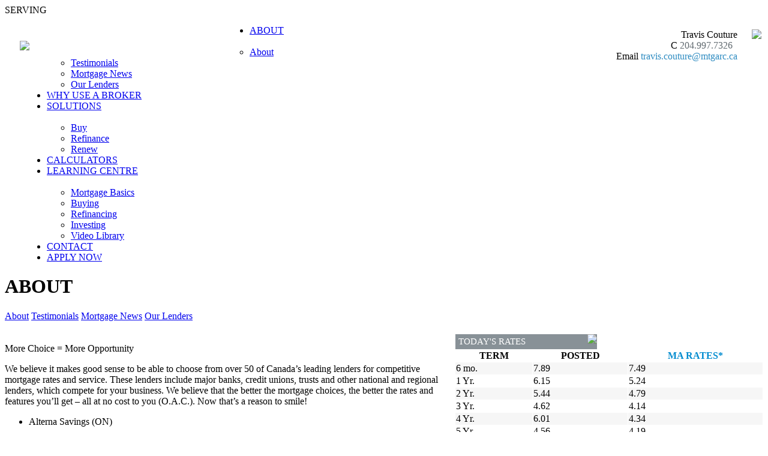

--- FILE ---
content_type: text/html; charset=utf-8
request_url: https://www.traviscouture.ca/About/OurLenders
body_size: 10126
content:
<!DOCTYPE html>
<html xmlns="//www.w3.org/1999/xhtml" ng-app>
<head>
    <meta content="text/html; charset=utf-8" http-equiv="Content-Type" />    
    <meta http-equiv="X-UA-Compatible" content="IE=Edge" />
<meta name = "format-detection" content = "telephone=no">
 <!--<meta http-equiv="Content-Security-Policy" content="upgrade-insecure-requests"/>-->
    <meta name="description" content="Full service residential mortgage service provider for home buyers, refinancing, renewals, construction and renovations. 
Save money with a refinance to reduce payments and save money. Debt consolidations, payment reduction, consolidation loan, second mortgage, 2nd Mortgage, private lending">
    <!--<meta name="keywords" content="BP_METAKEYWORDS"> -->
    <meta property="og:title" content="" />
    <meta property="og:type" content="article" />
    <meta property="og:image" content="https://storage.malink.ca:4004/WB/b0231b74-88e4-4af4-ace2-bb6f9afc06af.jpg" />
    <meta property="og:url" content="//www.traviscouture.ca/about/ourlenders" />
    <meta property="og:description" content="" />
    
    <title id="PageTitle">Travis Couture - Our Lenders</title>   
    <script src="//www.mortgagearchitects.ca/Scripts/jQuery1.8.1.js"></script><script src="//www.mortgagearchitects.ca/Content/MACOR/en/JS/AngularJS.js"></script><script src="//www.mortgagearchitects.ca/Content/MACOR/en/js/dust.js"></script><script type="text/javascript" src="//www.mortgagearchitects.ca/Content/MACOR/en/js/pagebase.js"></script>    
<script src="//www.mortgagearchitects.ca/Content/MACOR/Site/Content/Scripts/BrokerSite.js"></script>
<script src="//www.mortgagearchitects.ca/Scripts/popup/jPopup.js"></script>
<script src="//www.mortgagearchitects.ca/Scripts/html2canvas-0.4.1/html2canvas.min.js"></script>
<script src="//use.edgefonts.net/open-sans:n3,i3,n4,i4,n6,i6,n7,i7,n8,i8.js"></script>
<link type="text/css" rel="Stylesheet" href="https://storage.malink.ca:4004/WB/33bf09fc-6388-4888-b051-7ecf1e6bc93c.css" />
<link type="text/css" rel="Stylesheet" href="/Content/MACOR/Site/Content/StyleSheet/brokersite.css" />

   <!-- IphoneStyleCheckBoxes -->
   <script src="//www.mortgagearchitects.ca/Content/IphoneStyleCheckBoxes/Js/iphone-style-checkboxes.js"></script>
   <link href="/Content/IphoneStyleCheckBoxes/CSS/iphone-style-checkboxes.css" rel="stylesheet" />

</head>
<body>
     
     <div class="maincontent">    
        <div class="headbar" style="background-image: url(https://storage.malink.ca:4004/WB/d6cb9204-879d-4adf-a977-cfc2b7229149.gif);"><span style="margin-left:15px;float:left;"><a href="//www.traviscouture.ca/ChangeLanguage"></a></span>
<span style="margin-right:15px;">SERVING  <a id="SwitchToMobileLink" class="OnlyMobile" href="//www.traviscouture.ca/switchtomobile"> - MOBILE</a>
<!--PAGE_SWITCHTOMOBILE--> </span></div>
        <div class="logoarea">
            <div>
                <a href="//www.traviscouture.ca">
                <img width="383" style="float: left; margin:42px 0 0 25px; max-width: 500px; max-height: 120px;" src="https://storage.malink.ca:4004/WB/BrokersProfilePictures/8b55231f-c49f-4405-9a8f-64e2b418dcd32bb7a6e2-1e27-4c2f-9217-b7de44a9423f.JPG" />
                </a>
            </div>
            <div style="margin:0 0 0 500px;"><table style="padding-top: 20px; float: right;">
	<tr>
		<td>
          <div class="BlueH1" style="text-align:right;">
            Travis Couture <span style="font-size:15px;"></span>
			</div>
          <div class="BlueH2" style="text-align:right;"></div>
			<div class="BlueH2">
				<div>
					<div style="text-align:right;">
                      <span class="BlueFont" style="text-align:right;" id="BrokerInfoMobile_Title">C</span> 
                      <span class="GragFont appleLinks" style="text-align:right;" id="BrokerInfoMobile_Content">204.997.7326</span> &nbsp;
                      <span class="BlueFont" style="text-align:right;" id="BrokerInfoPhone_Title">P</span> 
                      <span class="GragFont appleLinks" style="text-align:right;" id="BrokerInfoPhone_Content"></span> <br />
                      <span class="BlueFont" style="text-align:right;" id="BrokerInfoEmail_Title">Email 
                        <span>
                          <a id="BrokerInfoEmail_Content" class="BlueFont mailTo appleLinks"  style="text-align:right;" href="mailto:travis.couture@mtgarc.ca?Subject=MA">travis.couture@mtgarc.ca</a>
                        </span>
                      </span>
					</div>
				</div>
			</div>
		</td>
		<td align="center" valign="top" rowspan="2">
          <img id="BrokerImg" class="BrokerImg" src="https://storage.malink.ca:4004/WB/BrokersProfilePictures/f92ec8e9-6b23-42a7-a991-0bb803235159.jpg" height="106">
		</td>
	</tr>
    <tr>
      <td align="right">
        <span><a class="MobileApp" target="_blank" href="//maapp.ca/id/8930" style="display: inline;"><img class="IMGSWAP" width="105" title="" dataMI="https://storage.malink.ca:4004/WB/IOSEN.png" dataMO="https://storage.malink.ca:4004/WB/IOSEN.png"  src="https://storage.malink.ca:4004/WB/IOSEN.png" /></a>
<a class="MobileApp" target="_blank" href="//maapp.ca/id/8930" style="display: inline;"><img class="IMGSWAP" width="105" title="" dataMI="https://storage.malink.ca:4004/WB/AndroidEN.png" dataMO="https://storage.malink.ca:4004/WB/AndroidEN.png"  src="https://storage.malink.ca:4004/WB/AndroidEN.png" /></a>

<a class="SocialNetworkIcon" target="_blank" href=""><img class="IMGSWAP" width="22" title="" dataMI="https://storage.malink.ca:4004/WB/b695599f-bc2f-4947-ac8c-d4728747416e.png" dataMO="https://storage.malink.ca:4004/WB/7d767f77-e254-4abd-acfa-5433f70ee4f0.png"  src="https://storage.malink.ca:4004/WB/7d767f77-e254-4abd-acfa-5433f70ee4f0.png" /></a>
<a class="SocialNetworkIcon" target="_blank" href=""><img class="IMGSWAP" width="22" title="" dataMI="https://storage.malink.ca:4004/WB/e946d047-4032-456f-8324-3e50fa35801b.png" dataMO="https://storage.malink.ca:4004/WB/471f8a6a-e618-4b9b-87f7-fa3cb9bd3f37.png"  src="https://storage.malink.ca:4004/WB/471f8a6a-e618-4b9b-87f7-fa3cb9bd3f37.png" /></a>
<a class="SocialNetworkIcon" target="_blank" href=""><img class="IMGSWAP" width="22" title="" dataMI="https://storage.malink.ca:4004/WB/44c92045-20fa-446e-a101-d7c0f3fd56ea.png" dataMO="https://storage.malink.ca:4004/WB/83d578ce-10f5-490d-baa5-c91fa379a238.png"  src="https://storage.malink.ca:4004/WB/83d578ce-10f5-490d-baa5-c91fa379a238.png" /></a>
<a class="SocialNetworkIcon" target="_blank" href=""><img class="IMGSWAP" width="22" title="" dataMI="https://storage.malink.ca:4004/WB/0159ef5d-2f72-42ea-8730-d45c7ce25e97.png" dataMO="https://storage.malink.ca:4004/WB/4dbbadcb-1229-4967-9549-e41eaa8585e7.png"  src="https://storage.malink.ca:4004/WB/4dbbadcb-1229-4967-9549-e41eaa8585e7.png" /></a>
<a class="SocialNetworkIcon" target="_blank" href=""><img class="IMGSWAP" width="22" title="" dataMI="https://storage.malink.ca:4004/WB/881c377b-755a-4870-9714-1e6ac5ff45e4.PNG" dataMO="https://storage.malink.ca:4004/WB/692268d6-955d-4372-9872-11fc333f629b.png"  src="https://storage.malink.ca:4004/WB/692268d6-955d-4372-9872-11fc333f629b.png" /></a>
<!--<a target="_blank" href="#"><img class="IMGSWAP" width="22" title="" dataMI="https://storage.malink.ca:4004/WB/d7ddc3d3-c336-4a1f-bb1f-fd0c189317ee.png" dataMO="https://storage.malink.ca:4004/WB/aa813459-672b-4cfc-ad8b-9be0587faeab.png"  src="https://storage.malink.ca:4004/WB/aa813459-672b-4cfc-ad8b-9be0587faeab.png" /></a>--></span>
      </td>
    </tr>
</table>
<input type="hidden" id="hdFranchiseCorAddr" value="193 Henlow Bay, Winnipeg, Manitoba, Canada, R3Y 1G4"/>
<input type="hidden" id="hdBusinessAddr" value="193 Henlow Bay, Winnipeg, Manitoba, Canada, R3Y 1G4"/>
<script>
    var websiteId="Travis-Couture-Mortgage-Broker";
	var isTeamSite="False";
    var isTestimanialsActive="True";
    var brokerDomainName = "traviscouture.ca";
	var isFranchise = "True";
	var franchiseCorpAdd = document.all('hdFranchiseCorAddr').value;
	var franchiseLicense = " ";
	var sysRoot = "//www.traviscouture.ca";
	var brokerEmail = "travis.couture@mtgarc.ca";
	var brokerPhone = "";
	var brokerFax = "";
	var brokerMobile = "204.997.7326";
	var brokerPostalCode = "";
    var brokerBusinessAddress = document.all('hdBusinessAddr').value;
</script></div>
        </div>        
        <script src="//www.mortgagearchitects.ca/Content/MACOR/en/js/mainmenu.js"></script>
        <div id="MainMenu" style="background:url(https://storage.malink.ca:4004/WB/9f312a77-65d3-4965-8779-ecbf4e5f5d29.gif);"><ul id="nav" style="margin-left:30px;"><li><a id="mm30" href="/About">ABOUT</a><ul><li><a href="/About">About</a></li><li><a href="/About/OurTeam">Our Team</a></li><li><a href="/About/OurTestimonials">Testimonials</a></li><li><a href="/About/MortgageNews">Mortgage News</a></li><li><a href="/About/OurLenders">Our Lenders</a></li></ul></li><li><a id="mm36" href="/WhyUseABroker">WHY USE A BROKER</a></li><li><a id="mm37" href="/Solutions">SOLUTIONS</a><ul><li><a href="/Solutions/Buy">Buy</a></li><li><a href="/Solutions/Refinance">Refinance</a></li><li><a href="/Solutions/Renew">Renew</a></li></ul></li><li><a id="mm41" href="/Calculators">CALCULATORS</a></li><li><a id="mm46" href="/LearningCentre">LEARNING CENTRE</a><ul><li><a href="/learningcentre/mortgagebasics">Mortgage Basics</a></li><li><a href="/LearningCentre/Buying">Buying</a></li><li><a href="/LearningCentre/Refinancing">Refinancing</a></li><li><a href="/LearningCentre/Investing">Investing</a></li><li><a href="/LearningCentre/VideoLibrary">Video Library</a></li></ul></li><li><a id="mm52" href="/Contact">CONTACT</a></li><li><a id="mm53" target="_blank" href="/ApplyNow">APPLY NOW</a></li></ul></div>      
<div class="PageMenuContainer" style="background:url(https://storage.malink.ca:4004/WB/80c56a10-1f93-4b10-843c-7f8833080c07.jpg)">
    <div class="PageMenu">
      <h1>ABOUT</h1>
      <a href="//www.traviscouture.ca/About">About</a>
      <a href="//www.traviscouture.ca/About/OurTestimonials">Testimonials</a>      
      <a href="//www.traviscouture.ca/About/OurTeam">Our Team</a>      
      <a href="//www.traviscouture.ca/About/MortgageNews">Mortgage News</a>      
      <a href="//www.traviscouture.ca/About/OurLenders" class="selected">Our Lenders</a>
    </div>
</div>

<table width="100%" cellspacing="0" cellpadding="0" style="margin-top:20px;">
  <tr>
    <td valign=top width="750"><div class="PageContent"><link type="text/css" rel="stylesheet" href="https://storage.malink.ca:4004/WB/47c2dec0-7f26-4d4f-b54e-2f4f8fe35463.css" />
<div class="MKT_Content">

  <p class="MKT_Headline2">More Choice = More Opportunity</p>
  
    <p class="MKT_Paragraph">We believe it makes good sense to be able to choose from over 50 of Canada’s leading lenders for competitive mortgage rates and service. These lenders include major banks, credit unions, trusts and other national and regional lenders, which compete for your business. We believe that the better the mortgage choices, the better the rates and features you’ll get – all at no cost to you (O.A.C.). Now that’s a reason to smile!</p>
  
  <ul class="MKT_ul">

 <li class="MKT_li"><p class="MKT_LiText">  Alterna Savings (ON)</p></li>
 <li class="MKT_li"><p class="MKT_LiText">  Alta West Capital</p></li>
 <li class="MKT_li"><p class="MKT_LiText">  ATB Financial (AB)</p></li>
<li class="MKT_li"><p class="MKT_LiText">  B2B Bank</p></li>
<li class="MKT_li"><p class="MKT_LiText">  Blueprint Mortgage</p></li>
<li class="MKT_li"><p class="MKT_LiText">  Bridgewater Bank</p></li>
<li class="MKT_li"><p class="MKT_LiText">  Capital Direct</p></li>
    <li class="MKT_li"><p class="MKT_LiText">CMLS</p></li>
<li class="MKT_li"><p class="MKT_LiText">  Coast Capital Savings Credit Union (BC)</p></li>
<li class="MKT_li"><p class="MKT_LiText">  Community Savings CU</p></li>
<li class="MKT_li"><p class="MKT_LiText">  Desjardins</p></li>
<li class="MKT_li"><p class="MKT_LiText">  DUCA</p></li>
<li class="MKT_li"><p class="MKT_LiText">  Effort Trust (ON)</p></li>
<li class="MKT_li"><p class="MKT_LiText">  Envision Credit Union (BC)</p></li>
<li class="MKT_li"><p class="MKT_LiText">  EQ Bank</p></li>
<li class="MKT_li"><p class="MKT_LiText">  First National Financial</p></li>
<li class="MKT_li"><p class="MKT_LiText">  First Ontario Credit Union</p></li>
<li class="MKT_li"><p class="MKT_LiText">  Fisgard (AB, BC, ON)</p></li>
<li class="MKT_li"><p class="MKT_LiText">  Haventree Bank</p></li>
<li class="MKT_li"><p class="MKT_LiText">  Home Trust</p></li>
<li class="MKT_li"><p class="MKT_LiText">  HomeEquity Bank</p></li>
<li class="MKT_li"><p class="MKT_LiText">  HSBC </p></li>
<li class="MKT_li"><p class="MKT_LiText">  IC Savings (ON)</p></li>
<li class="MKT_li"><p class="MKT_LiText">  ICICI Bank</p></li>
<li class="MKT_li"><p class="MKT_LiText">  Island Savings (BC)</p></li>
<li class="MKT_li"><p class="MKT_LiText">  Manulife Bank</p></li>
<li class="MKT_li"><p class="MKT_LiText">  MCAP</p></li>
<li class="MKT_li"><p class="MKT_LiText">  Meridian</p></li>
<li class="MKT_li"><p class="MKT_LiText">  Meridian Credit Union</p></li>
<li class="MKT_li"><p class="MKT_LiText">  Merix Financial</p></li>
<li class="MKT_li"><p class="MKT_LiText">  Optimum Mortgage</p></li>
<li class="MKT_li"><p class="MKT_LiText">  Peoples Trust</p></li>
<li class="MKT_li"><p class="MKT_LiText">  Radius Financial</p></li>
<li class="MKT_li"><p class="MKT_LiText">  RFA Bank of Canada</p></li>
<li class="MKT_li"><p class="MKT_LiText">  Scotiabank</p></li>
<li class="MKT_li"><p class="MKT_LiText">  Servus Credit Union (AB)</p></li>
<li class="MKT_li"><p class="MKT_LiText">  Shinhan Bank (Canada)</p></li>
<li class="MKT_li"><p class="MKT_LiText">  TD Canada Trust</p></li>
<li class="MKT_li"><p class="MKT_LiText">  Valley First Credit Union</p></li>
<li class="MKT_li"><p class="MKT_LiText">  Vancity (BC)</p></li>
<li class="MKT_li"><p class="MKT_LiText">  Wealth One Bank of Canada</p></li>
<li class="MKT_li"><p class="MKT_LiText">  Westminister Savings (BC)</p></li>

  </ul>

  
</div>

<div>		  
   <div class="MKT_RLinkHeadDiv"><p class="MKT_RLinkHead">RELATED LINKS</p></div>	
  <div class="MKT_RLink"><a href="//www.traviscouture.ca/LearningCentre/MortgageBasics/50Lenders"><img class="MKT_RLinkImage" src="https://storage.malink.ca:4004/WB/90887685-8fd7-4860-b1eb-ef729b448799.jpg"></a>
<p class="MKT_RLinkTitle"><a href="//www.traviscouture.ca/LearningCentre/MortgageBasics/50Lenders"><span style="color: rgb(2, 143, 196);">Want Choice? Don't use bank, use a broker!</span></a><br>    
    <span class="MKT_RLinkSource"> <span style="color: rgb(2, 143, 196);">|</span> Source: 
      Mortgage Architects
  </span>
      <p class="MKT_RLinkParagraph">One of the greatest advantages of using a mortgage broker is getting access to over 50 lenders. A bank will only offer you access to their products, while a mortgage broker can offer you more choices through multiple lenders.  <a href="//www.traviscouture.ca/LearningCentre/MortgageBasics/50Lenders"><span style="color: rgb(2, 143, 196);">...more</span></a></p></div>
  <div class="MKT_RLink"><a href="//www.traviscouture.ca/LearningCentre/MortgageBasics/BankVsBroker"><img class="MKT_RLinkImage" src="https://storage.malink.ca:4004/WB/4c39b6d9-c019-4c97-95b7-4b5fb65187be.jpg"></a>
<p class="MKT_RLinkTitle"><a href="//www.traviscouture.ca/LearningCentre/MortgageBasics/BankVsBroker"><span style="color: rgb(2, 143, 196);">Who's better? The bank or the broker?</span></a><br>    
    <span class="MKT_RLinkSource"><span style="color: rgb(2, 143, 196);">|</span> Source: 
      Mortgage Architects
    </span></p>
      <p class="MKT_RLinkParagraph">The value of a professional mortgage broker comes from having someone who objectively works for you and is not limited to mortgage product offerings from one source; like a bank.<a href="//www.traviscouture.ca/LearningCentre/MortgageBasics/BankVsBroker"><span style="color: rgb(2, 143, 196);">...more</span></a></p></div>
</div></div></td>
    <td valign="top">
<div id="PluginsDiv">
  <div id="WidgetMakeAWish">
    <div class="widget bsplugin" id="BSPLUGINSMAKEAWISH">
<div style="background-color: #889197; color: White; height: 25px; margin: 1px 0 0 1px;width: 236px;">
  <img style="float: right; margin: 0 0 0 0;" src="https://storage.malink.ca:4004/WB/9d69bcbd-782c-4bc6-9cc6-4a20a04e6a66.png">
  <p style="font-size: 15px; line-height: 25px; margin: 0 0 0 5px;">PROUD SUPPORTERS OF</p>
</div>

  <div style="padding: 7px; font-size:13px; color:#5b5b5b; background:url(https://storage.malink.ca:4004/WB/917430cf-1b89-436f-98ce-3a3f6a1ef867.png); backgroud-repeat-y: no-repeat;">
  
  
  <div id="MakeAWishItem">
  </div>
  <div>
       
       <img src="https://storage.malink.ca:4004/WB/866d4c03-c783-4436-94f6-8dd0b3fb34d0.jpg" width="224px">
     <div style= "text-align:center;">
     <span style="font-size:13px; text-align:center; "> Total amount raised<br/></span>
       <span style="font-size:25px; color:#008cbf; text-align:center;">  <strong>$61,104.44</strong><br></span>
     <span style="font-size:10px; color:#008cbf; text-align:center;"> Updated: 01/22/21
         </span><br>
    </div>
      <a href="//makeawishca.donordrive.com/index.cfm?fuseaction=donorDrive.event&eventID=534" class="button blue">Learn More</a>
      
    
</div>     
  </div>
</div>

</div>
  <div id="WidgetRates">
    <div id="BSPLUGINSRATE" class="bsplugin">
  <div id="RatesCtl" ng-controller="RatesCtl" class="widget" ng-show="RatesData.RateList.length>0">
    <div style="background-color: #889197; color: White; height: 25px; margin: 1px 0 0 1px;width: 236px;">
        <img style="float: right; margin: 0 0 0 0;" src="https://storage.malink.ca:4004/WB/32f6fb01-4582-48bd-abaf-9f8eddb88517.png">
        <p style="font-size: 15px; line-height: 25px; margin: 0 0 0 5px;">TODAY'S RATES</p>
    </div>
    <table width="100%" cellpadding=1 cellspacing=1 class="RateTable">
      <tr><th>TERM</th><th>POSTED</th><th><span style="color:#008bcf"><strong>MA RATES*</strong></span></th></tr>             
        <tr ng-repeat="rate in RatesData.RateList"><td>{{rate.Term}}</td><td>{{rate.Posted}}</td><td>{{rate.OurRate}}</td></tr>         
    </table>
    <div style="width: 231px; background: #fff;">
            <p style="color: #5b5b5b;font-size:12px; text-align:right;">
                Subject to change. Conditions may apply.<br>
                <span style="color: #028FC4;">Updated: <span id="RatesModifiedDate">{{RatesData.Modified}}</span></span></p>
    </div>
</div><script type="text/javascript">
                                        var RList = { RateList: {"RateList":[{"Term":"6 mo.","Posted":"7.89","OurRate":"7.49"},{"Term":"1 Yr.","Posted":"6.15","OurRate":"5.24"},{"Term":"2 Yr.","Posted":"5.44","OurRate":"4.79"},{"Term":"3 Yr.","Posted":"4.62","OurRate":"4.14"},{"Term":"4 Yr.","Posted":"6.01","OurRate":"4.34"},{"Term":"5 Yr.","Posted":"4.56","OurRate":"4.19"},{"Term":"7 Yr.","Posted":"6.41","OurRate":"5.19"},{"Term":"10 Yr.","Posted":"6.81","OurRate":"5.29"},{"Term":"Variable","Posted":"","OurRate":"4.55"}],"Modified":"5/8/2025"}};function RatesCtl($scope){ $scope.RatesData = RList.RateList;}</script>
</div>
  </div>
  <div id="WidgetLearningCenter">
    <div id="BSPLUGINSLEARNINGCENTRE" class="widget bsplugin">
<div style="background-color: #889197; color: White; height: 25px; margin: 1px 0 0 1px;width: 236px;">
  <img style="float: right; margin: 0 0 0 0;" src="https://storage.malink.ca:4004/WB/9d69bcbd-782c-4bc6-9cc6-4a20a04e6a66.png">
  <p style="font-size: 15px; line-height: 25px; margin: 0 0 0 5px;">LEARNING CENTRE</p>
</div>

<div style="padding: 7px; font-size:13px; color:#5b5b5b; background:url(https://storage.malink.ca:4004/WB/5a8b9bf5-7083-4be7-9baa-776c002e0d9d.png);">
  
  <div id="LearningCentreItems">
    <div>
      <img src="https://storage.malink.ca:4004/WB/9eb483af-7ca3-4231-8e52-7c0a0169f5b2.jpg" width="224px">
      Considering a fixed rate mortgage? Get informed!<br /><br /><a href="//www.traviscouture.ca/learningcentre" class="button blue">Learn More</a>
    </div>
    <div>
      <img src="https://storage.malink.ca:4004/WB/daaa3ea0-da2f-4e14-865f-e0ed67526bf0.jpg" width="224px">
      Renovating your home is within financial reach. Find out how!<br /><br /><a href="//www.traviscouture.ca/learningcentre" class="button blue">Learn More</a>
    </div>
    <div>
      <img src="https://storage.malink.ca:4004/WB/88a7e134-907d-4474-a82e-fcb67d4eaf69.jpg" width="224px">
      Is your mortgage coming up for renewal? You should talk to a broker!<br /><br /><a href="//www.traviscouture.ca/learningcentre" class="button blue">Learn More</a>
    </div>
  </div>
  
  
</div></div>

  </div>
  <div id="WidgetApplyNow">
    <div id="BSPLUGINSAPPLYNOW" class="widget bsplugin">
    <div style="background-color: #889197; color: White; height: 25px; margin: 1px 0 0 1px; width: 236px;">
        <img style="float: right; margin: 0 0 0 0;" src="https://storage.malink.ca:4004/WB/e6ea965c-ea09-40cd-8ca4-ac73fc2d822c.png">
        <p style="font-size: 15px; line-height: 25px; margin: 0 0 0 5px;">APPLY NOW</p>
    </div>

    <div style="padding: 7px; font-size:13px; color:#5b5b5b; background:url(https://storage.malink.ca:4004/WB/917430cf-1b89-436f-98ce-3a3f6a1ef867.png);">
      <img src="https://storage.malink.ca:4004/WB/bbca99a5-088d-4d11-8485-33ac2ba5f558.jpg" width="224px">
       Want a mortgage? Get a mortgage! Apply now!
      <br /><br /><a href="https://application.malink.ca:8112/App/MW03/COUTURET/en-ca/6808" target="_blank" class="button blue">Apply Now</a>
    </div>
</div>

  </div>
  <div id="WidgetCalculators">
    <div id="BSPLUGINSCALCULATORS" class="widget bsplugin">
  <div style="background-color: #889197; color: White; height: 25px; margin: 1px 0 0 1px; width: 236px;">
<img style="float: right; margin: 0 0 0 0;" src="https://storage.malink.ca:4004/WB/d0af970a-e95a-4db2-8e18-b657cabbbb82.png">
<p style="font-size: 15px; line-height: 25px; margin: 0 0 0 5px;">CALCULATORS</p>
</div>

<div style="padding: 7px; font-size:13px; color:#5b5b5b; background:url(https://storage.malink.ca:4004/WB/79300b92-5920-420e-acb7-8eac786df24b.png);">
   <img src="https://storage.malink.ca:4004/WB/295a4e97-f721-449d-aadf-b9af56419044.jpg" width="224px">
  Want to find your monthly payment or what you can afford? Find out this and more with our easy to use calculators!
  
  <br /><br /><a href="//www.traviscouture.ca/Calculators" class="button blue">Learn More</a>
    </div>
</div>
  </div>
  <div id="WidgetOurTwitter">
    <div id="BSPLUGINSTWITTER" class="widget bsplugin" height="322">
  
    <div style="background-color: #889197; color: White; height: 25px; margin: 1px 0 0 1px; width: 236px;">
        <img style="float: right; margin: 0 0 0 0;" src="https://storage.malink.ca:4004/WB/373b3064-6318-40f1-b5f3-a55b6866db6c.png">
        <p style="font-size: 15px; line-height: 25px; margin: 0 0 0 5px;">OUR TWITTER</p>
    </div>

<div style="margin:3px 0 0 7px; padding=0 0 0 0;">
  
 

</div>

  
</div>



<style>
  #twitter-widget-0{
    width:225px !important;
  }
</style>
  </div>
  <div id="WidgetTestimonials">
    <div id="BSPLUGINSTESTIMONIALS" class="widget bsplugin">
    <div style="background-color: #889197; color: White; height: 25px; margin: 1px 0 0 1px; width: 236px;">
        <img style="float: right; margin: 0 0 0 0;" src="https://storage.malink.ca:4004/WB/06447aad-8ea6-46d3-9935-3a96830a293c.png">
        <p style="font-size: 15px; line-height: 25px; margin: 0 0 0 5px;">TESTIMONIALS</p>
    </div>

  <div style="padding: 7px; font-size:13px; color:#5b5b5b; background:url(https://storage.malink.ca:4004/WB/a7753293-cea4-4f80-9f79-424a35813ce3.png);background-repeat:no-repeat;">
       <div id="TestimonialsPluginShow">
         
      </div>
      <br /><a href="//www.traviscouture.ca/About/OurTestimonials" target="_blank" class="button blue">See More</a>
      <br />
    </div>
</div>
<script type="text/javascript" src="/Content/MACOR/Site/Content/Scripts/OurTestimonials.js"></script>
<script>
	var testimonialsData=[{"UserTestimonialID":0,"UserSiteID":0,"LanguageID":0,"TestimonialDate":null,"TestimonialName":"Manuel","Testimonial":"I contacted Travis to discuss my financial situation months ago, specifically to focus on reviewing cost effective solutions to address challenges we had with debt consolidation and our desire to being debt free.\r\n\r\n3 Months later , we find ourselves in a completely different situation and now have the freedom of not having a mounting pressure on our shoulders. A big thank you for your personal approach to help us.\r\n\r\nI would highly recommend Travis.","ActiveFlag":false,"Modified":"0001-01-01T00:00:00","ModifiedBy":0,"DisplayOrder":0,"TabLanguage":null,"TabLanguageID":0,"DisplayOrders":0}];
</script>


  </div>    
</div>

<script>
	var pluginsStatuses={"IsApplyNowActive":true,"IsLearninngCenterActive":true,"IsTestimonialsActive":true,"IsMakeAWishActive":false,"IsRatesActive":true,"RatesStatus":"defaultrates","IsTwitterActive":false,"IsCalculatorsActive":true,"PluginsOrderLst":["WidgetRates","WidgetCalculators","WidgetApplyNow","WidgetLearningCenter","WidgetTestimonials"],"SwitchLanguageId":0};
</script></td>
  </tr>
</table>

<script>SetPageMenu(_MM_BS_ABOUT,-1);</script>
 <!--PAGE_FBComment-->
 <div id="footer">    
        <table width="100%" cellpadding=0 cellspacing=0>
            <tr>
                <td width="25%" valign=top>
                  
                  <div class="footerH1"><a href="//www.traviscouture.ca/About">ABOUT</a></div>
                  <div class="footerH2"><a href="//www.traviscouture.ca/About/OurTeam">Our Team</a></div>
                  <div class="footerH2"><a href="//www.traviscouture.ca/About/OurTestimonials">Testimonials</a></div> 
                  	<div class="footerH2"><a href="//www.traviscouture.ca/About/AboutMortgageArchitects"></a></div> 
                  <div class="footerH2"><a href="//www.traviscouture.ca/About/OurLenders">Our Lenders</a></div> 
                  <div class="footerH2"><a href="//www.traviscouture.ca/About/MortgageNews">Mortgage News</a></div> 
                  	

                  
                </td>
                <td width="25%" valign=top>
               
                  <div class="footerH1"><a href="//www.traviscouture.ca/WhyUseABroker">WHY USE A BROKER</a></div>  
                  
                  <div class="footerH1"><a href="//www.traviscouture.ca/Solutions">SOLUTIONS</a></div>
                  <div class="footerH2"><a href="//www.traviscouture.ca/Solutions/Buy">Buy</a></div>
                  <div class="footerH2"><a href="//www.traviscouture.ca/Solutions/Refinance">Refinance</a></div>
                  <div class="footerH2"><a href=//www.traviscouture.ca/Solutions/Renew>Renew</a></div>
                
              </td>
              
                <td width="25%" valign=top>
                    <div class="footerH1"><a href="//www.traviscouture.ca/LearningCentre">LEARNING CENTRE</a></div>
                    <div class="footerH2"><a href="//www.traviscouture.ca/LearningCentre/MortgageBasics">Mortgage Basics</a></div>

                  <div class="footerH2"><a href="//www.traviscouture.ca/LearningCentre/Buying">Buying</a></div>

                    <div class="footerH2"><a href="//www.traviscouture.ca/LearningCentre/Refinancing">Refinancing</a></div>

                    <div class="footerH2"><a href="//www.traviscouture.ca/LearningCentre/Investing">Investing</a></div>

                    <div class="footerH2"><a href="//www.traviscouture.ca/LearningCentre/VideoLibrary">Video Library</a></div>
                </td>
                <td width="25%" valign=top>
                    <div class="footerH1"><a href="//www.traviscouture.ca/Calculators">CALCULATORS</a></div>

                  <div class="footerH1"><a href="//www.traviscouture.ca/contact">CONTACT</a></div>
                  <div class="footerH1"><a target="_blank" href="https://application.malink.ca:8112/App/MW03/COUTURET/en-ca/6808">APPLY NOW</a></div>
                </td>
            </tr>
        </table>
        
        <br /><br />
        <table width="98%" cellpadding=0 cellspacing=0 class="footertable">
            <tr>
                <td width="50%">
                  <a href="//www.traviscouture.ca/privacypolicy">Privacy</a> <!--| <a href="//www.traviscouture.ca/sitemap">Sitemap</a>-->
                </td>
              <td align="right" id="FranchiseLicenseTd">FSRA (ON) Mortgage Brokerage License #12728 | FCAA (SK) Mortgage Brokerage #316728</td>
            </tr>
            <tr>
              <td>© Copyright 2017, <a href="//www.mortgagearchitects.ca">Mortgage Architects</a> Inc. All Rights Reserved.</td>
              <td align="right" id="FranchiseCorpAddrTd"></td>
            </tr>
        </table>
        <br /><br />
    </div>
<input type="hidden" id="hdAntiForgeryToken" value="edcebb94-08fb-41af-a363-90aa06eb4d02"/>
</div>
<script>
// MOBILE CHECK \\
window.mobilecheck = function() {
  var check = false;
  (function(a){if(/(android|bb\d+|meego).+mobile|avantgo|bada\/|blackberry|blazer|compal|elaine|fennec|hiptop|iemobile|ip(hone|od)|iris|kindle|lge |maemo|midp|mmp|mobile.+firefox|netfront|opera m(ob|in)i|palm( os)?|phone|p(ixi|re)\/|plucker|pocket|psp|series(4|6)0|symbian|treo|up\.(browser|link)|vodafone|wap|windows ce|xda|xiino/i.test(a)||/1207|6310|6590|3gso|4thp|50[1-6]i|770s|802s|a wa|abac|ac(er|oo|s\-)|ai(ko|rn)|al(av|ca|co)|amoi|an(ex|ny|yw)|aptu|ar(ch|go)|as(te|us)|attw|au(di|\-m|r |s )|avan|be(ck|ll|nq)|bi(lb|rd)|bl(ac|az)|br(e|v)w|bumb|bw\-(n|u)|c55\/|capi|ccwa|cdm\-|cell|chtm|cldc|cmd\-|co(mp|nd)|craw|da(it|ll|ng)|dbte|dc\-s|devi|dica|dmob|do(c|p)o|ds(12|\-d)|el(49|ai)|em(l2|ul)|er(ic|k0)|esl8|ez([4-7]0|os|wa|ze)|fetc|fly(\-|_)|g1 u|g560|gene|gf\-5|g\-mo|go(\.w|od)|gr(ad|un)|haie|hcit|hd\-(m|p|t)|hei\-|hi(pt|ta)|hp( i|ip)|hs\-c|ht(c(\-| |_|a|g|p|s|t)|tp)|hu(aw|tc)|i\-(20|go|ma)|i230|iac( |\-|\/)|ibro|idea|ig01|ikom|im1k|inno|ipaq|iris|ja(t|v)a|jbro|jemu|jigs|kddi|keji|kgt( |\/)|klon|kpt |kwc\-|kyo(c|k)|le(no|xi)|lg( g|\/(k|l|u)|50|54|\-[a-w])|libw|lynx|m1\-w|m3ga|m50\/|ma(te|ui|xo)|mc(01|21|ca)|m\-cr|me(rc|ri)|mi(o8|oa|ts)|mmef|mo(01|02|bi|de|do|t(\-| |o|v)|zz)|mt(50|p1|v )|mwbp|mywa|n10[0-2]|n20[2-3]|n30(0|2)|n50(0|2|5)|n7(0(0|1)|10)|ne((c|m)\-|on|tf|wf|wg|wt)|nok(6|i)|nzph|o2im|op(ti|wv)|oran|owg1|p800|pan(a|d|t)|pdxg|pg(13|\-([1-8]|c))|phil|pire|pl(ay|uc)|pn\-2|po(ck|rt|se)|prox|psio|pt\-g|qa\-a|qc(07|12|21|32|60|\-[2-7]|i\-)|qtek|r380|r600|raks|rim9|ro(ve|zo)|s55\/|sa(ge|ma|mm|ms|ny|va)|sc(01|h\-|oo|p\-)|sdk\/|se(c(\-|0|1)|47|mc|nd|ri)|sgh\-|shar|sie(\-|m)|sk\-0|sl(45|id)|sm(al|ar|b3|it|t5)|so(ft|ny)|sp(01|h\-|v\-|v )|sy(01|mb)|t2(18|50)|t6(00|10|18)|ta(gt|lk)|tcl\-|tdg\-|tel(i|m)|tim\-|t\-mo|to(pl|sh)|ts(70|m\-|m3|m5)|tx\-9|up(\.b|g1|si)|utst|v400|v750|veri|vi(rg|te)|vk(40|5[0-3]|\-v)|vm40|voda|vulc|vx(52|53|60|61|70|80|81|83|85|98)|w3c(\-| )|webc|whit|wi(g |nc|nw)|wmlb|wonu|x700|yas\-|your|zeto|zte\-/i.test(a.substr(0,4)))check = true})(navigator.userAgent||navigator.vendor||window.opera);
  return check;
}


if(!mobilecheck ()){
$(".OnlyMobile").hide();
}

// END MOBILE CHECK \\
</script>
UA-84378283-1
</body>
</html>